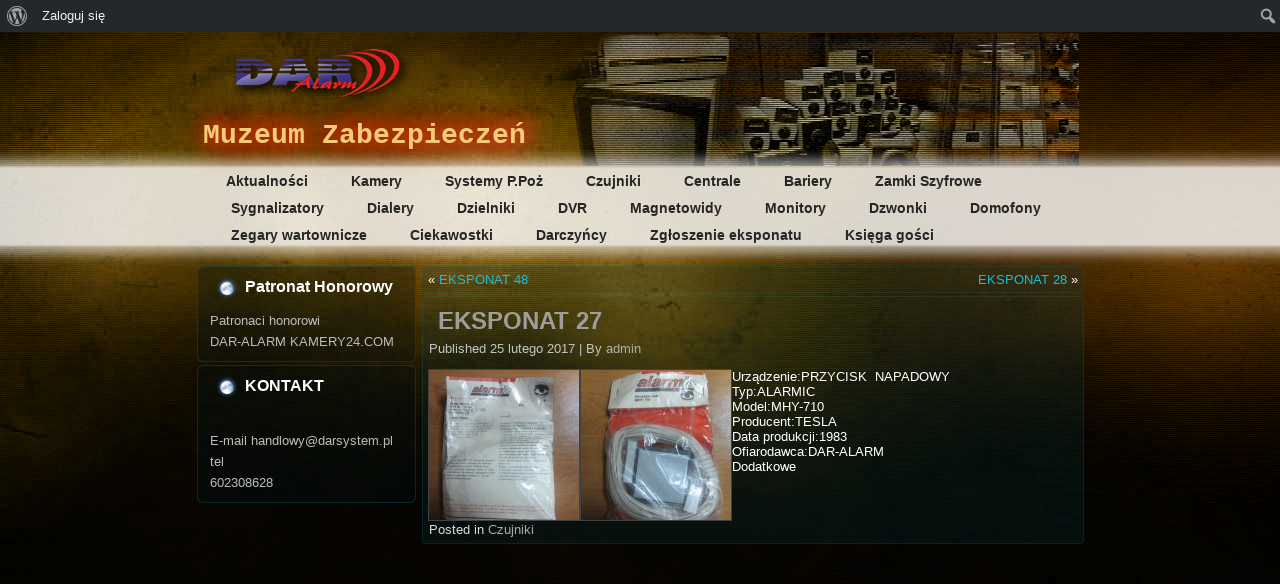

--- FILE ---
content_type: text/html; charset=UTF-8
request_url: http://www.muzeum.daralarm.pl/eksponat-8888-9/
body_size: 20437
content:
<!DOCTYPE html>
<html lang="pl-PL">
<head>
<meta charset="UTF-8" />
<title>EKSPONAT 27 | Muzeum zabezpieczeń &#8211; Darsystem</title>
<!-- Created by Artisteer v4.1.0.59861 -->
<!--[if lt IE 9]><script src="https://html5shiv.googlecode.com/svn/trunk/html5.js"></script><![endif]-->

<link rel="stylesheet" href="http://www.muzeum.daralarm.pl/wp-content/themes/daralarmm/style.css" media="screen" />
<link rel="pingback" href="http://www.muzeum.daralarm.pl/xmlrpc.php" />
<link rel='dns-prefetch' href='//s.w.org' />
<link rel="alternate" type="application/rss+xml" title="Muzeum zabezpieczeń - Darsystem &raquo; Kanał z wpisami" href="http://www.muzeum.daralarm.pl/feed/" />
<link rel="alternate" type="application/rss+xml" title="Muzeum zabezpieczeń - Darsystem &raquo; Kanał z komentarzami" href="http://www.muzeum.daralarm.pl/comments/feed/" />
<link rel="alternate" type="application/rss+xml" title="Muzeum zabezpieczeń - Darsystem &raquo; EKSPONAT 27 Kanał z komentarzami" href="http://www.muzeum.daralarm.pl/eksponat-8888-9/feed/" />
		<script type="text/javascript">
			window._wpemojiSettings = {"baseUrl":"https:\/\/s.w.org\/images\/core\/emoji\/13.0.1\/72x72\/","ext":".png","svgUrl":"https:\/\/s.w.org\/images\/core\/emoji\/13.0.1\/svg\/","svgExt":".svg","source":{"concatemoji":"http:\/\/www.muzeum.daralarm.pl\/wp-includes\/js\/wp-emoji-release.min.js?ver=9d21c59528a725cc3b607270f3e91a80"}};
			!function(e,a,t){var n,r,o,i=a.createElement("canvas"),p=i.getContext&&i.getContext("2d");function s(e,t){var a=String.fromCharCode;p.clearRect(0,0,i.width,i.height),p.fillText(a.apply(this,e),0,0);e=i.toDataURL();return p.clearRect(0,0,i.width,i.height),p.fillText(a.apply(this,t),0,0),e===i.toDataURL()}function c(e){var t=a.createElement("script");t.src=e,t.defer=t.type="text/javascript",a.getElementsByTagName("head")[0].appendChild(t)}for(o=Array("flag","emoji"),t.supports={everything:!0,everythingExceptFlag:!0},r=0;r<o.length;r++)t.supports[o[r]]=function(e){if(!p||!p.fillText)return!1;switch(p.textBaseline="top",p.font="600 32px Arial",e){case"flag":return s([127987,65039,8205,9895,65039],[127987,65039,8203,9895,65039])?!1:!s([55356,56826,55356,56819],[55356,56826,8203,55356,56819])&&!s([55356,57332,56128,56423,56128,56418,56128,56421,56128,56430,56128,56423,56128,56447],[55356,57332,8203,56128,56423,8203,56128,56418,8203,56128,56421,8203,56128,56430,8203,56128,56423,8203,56128,56447]);case"emoji":return!s([55357,56424,8205,55356,57212],[55357,56424,8203,55356,57212])}return!1}(o[r]),t.supports.everything=t.supports.everything&&t.supports[o[r]],"flag"!==o[r]&&(t.supports.everythingExceptFlag=t.supports.everythingExceptFlag&&t.supports[o[r]]);t.supports.everythingExceptFlag=t.supports.everythingExceptFlag&&!t.supports.flag,t.DOMReady=!1,t.readyCallback=function(){t.DOMReady=!0},t.supports.everything||(n=function(){t.readyCallback()},a.addEventListener?(a.addEventListener("DOMContentLoaded",n,!1),e.addEventListener("load",n,!1)):(e.attachEvent("onload",n),a.attachEvent("onreadystatechange",function(){"complete"===a.readyState&&t.readyCallback()})),(n=t.source||{}).concatemoji?c(n.concatemoji):n.wpemoji&&n.twemoji&&(c(n.twemoji),c(n.wpemoji)))}(window,document,window._wpemojiSettings);
		</script>
		<style type="text/css">
img.wp-smiley,
img.emoji {
	display: inline !important;
	border: none !important;
	box-shadow: none !important;
	height: 1em !important;
	width: 1em !important;
	margin: 0 .07em !important;
	vertical-align: -0.1em !important;
	background: none !important;
	padding: 0 !important;
}
</style>
	<link rel='stylesheet' id='dashicons-css'  href='http://www.muzeum.daralarm.pl/wp-includes/css/dashicons.min.css?ver=9d21c59528a725cc3b607270f3e91a80' type='text/css' media='all' />
<link rel='stylesheet' id='admin-bar-css'  href='http://www.muzeum.daralarm.pl/wp-includes/css/admin-bar.min.css?ver=9d21c59528a725cc3b607270f3e91a80' type='text/css' media='all' />
<link rel='stylesheet' id='wp-block-library-css'  href='http://www.muzeum.daralarm.pl/wp-includes/css/dist/block-library/style.min.css?ver=9d21c59528a725cc3b607270f3e91a80' type='text/css' media='all' />
<link rel='stylesheet' id='bp-member-block-css'  href='http://www.muzeum.daralarm.pl/wp-content/plugins/buddypress/bp-members/css/blocks/member.min.css?ver=7.0.0' type='text/css' media='all' />
<link rel='stylesheet' id='bp-members-block-css'  href='http://www.muzeum.daralarm.pl/wp-content/plugins/buddypress/bp-members/css/blocks/members.min.css?ver=7.0.0' type='text/css' media='all' />
<link rel='stylesheet' id='bbp-default-css'  href='http://www.muzeum.daralarm.pl/wp-content/plugins/bbpress/templates/default/css/bbpress.min.css?ver=2.6.6' type='text/css' media='all' />
<link rel='stylesheet' id='bp-admin-bar-css'  href='http://www.muzeum.daralarm.pl/wp-content/plugins/buddypress/bp-core/css/admin-bar.min.css?ver=7.0.0' type='text/css' media='all' />
<link rel='stylesheet' id='bp-nouveau-css'  href='http://www.muzeum.daralarm.pl/wp-content/plugins/buddypress/bp-templates/bp-nouveau/css/buddypress.min.css?ver=7.0.0' type='text/css' media='screen' />
<link rel='stylesheet' id='contact-form-7-css'  href='http://www.muzeum.daralarm.pl/wp-content/plugins/contact-form-7/includes/css/styles.css?ver=5.3.2' type='text/css' media='all' />
<link rel='stylesheet' id='prettyPhoto-css'  href='http://www.muzeum.daralarm.pl/wp-content/plugins/random-image-gallery-with-pretty-photo-zoom/css/prettyPhoto.css?ver=9d21c59528a725cc3b607270f3e91a80' type='text/css' media='screen' />
<!--[if lte IE 7]>
<link rel='stylesheet' id='style.ie7.css-css'  href='http://www.muzeum.daralarm.pl/wp-content/themes/daralarmm/style.ie7.css?ver=9d21c59528a725cc3b607270f3e91a80' type='text/css' media='screen' />
<![endif]-->
<script type='text/javascript' src='http://www.muzeum.daralarm.pl/wp-content/themes/daralarmm/jquery.js?ver=9d21c59528a725cc3b607270f3e91a80' id='jquery-js'></script>
<script type='text/javascript' src='http://www.muzeum.daralarm.pl/wp-content/plugins/buddypress/bp-core/js/widget-members.min.js?ver=7.0.0' id='bp-widget-members-js'></script>
<script type='text/javascript' src='http://www.muzeum.daralarm.pl/wp-content/plugins/buddypress/bp-core/js/jquery-query.min.js?ver=7.0.0' id='bp-jquery-query-js'></script>
<script type='text/javascript' src='http://www.muzeum.daralarm.pl/wp-content/plugins/buddypress/bp-core/js/vendor/jquery-cookie.min.js?ver=7.0.0' id='bp-jquery-cookie-js'></script>
<script type='text/javascript' src='http://www.muzeum.daralarm.pl/wp-content/plugins/buddypress/bp-core/js/vendor/jquery-scroll-to.min.js?ver=7.0.0' id='bp-jquery-scroll-to-js'></script>
<script type='text/javascript' src='http://www.muzeum.daralarm.pl/wp-content/plugins/random-image-gallery-with-pretty-photo-zoom/js/jquery.prettyPhoto.js?ver=9d21c59528a725cc3b607270f3e91a80' id='jquery.prettyPhoto-js'></script>
<script type='text/javascript' src='http://www.muzeum.daralarm.pl/wp-content/themes/daralarmm/script.js?ver=9d21c59528a725cc3b607270f3e91a80' id='script.js-js'></script>
<link rel="https://api.w.org/" href="http://www.muzeum.daralarm.pl/wp-json/" /><link rel="alternate" type="application/json" href="http://www.muzeum.daralarm.pl/wp-json/wp/v2/posts/9190" /><link rel="EditURI" type="application/rsd+xml" title="RSD" href="http://www.muzeum.daralarm.pl/xmlrpc.php?rsd" />
<link rel="wlwmanifest" type="application/wlwmanifest+xml" href="http://www.muzeum.daralarm.pl/wp-includes/wlwmanifest.xml" /> 
<link rel="canonical" href="http://www.muzeum.daralarm.pl/eksponat-8888-9/" />
<link rel='shortlink' href='http://www.muzeum.daralarm.pl/?p=9190' />
<link rel="alternate" type="application/json+oembed" href="http://www.muzeum.daralarm.pl/wp-json/oembed/1.0/embed?url=http%3A%2F%2Fwww.muzeum.daralarm.pl%2Feksponat-8888-9%2F" />
<link rel="alternate" type="text/xml+oembed" href="http://www.muzeum.daralarm.pl/wp-json/oembed/1.0/embed?url=http%3A%2F%2Fwww.muzeum.daralarm.pl%2Feksponat-8888-9%2F&#038;format=xml" />

	<script type="text/javascript">var ajaxurl = 'http://www.muzeum.daralarm.pl/wp-admin/admin-ajax.php';</script>

<style type="text/css" media="print">#wpadminbar { display:none; }</style>
	<style type="text/css" media="screen">
	html { margin-top: 32px !important; }
	* html body { margin-top: 32px !important; }
	@media screen and ( max-width: 782px ) {
		html { margin-top: 46px !important; }
		* html body { margin-top: 46px !important; }
	}
</style>
	</head>
<body class="bp-nouveau post-template-default single single-post postid-9190 single-format-standard admin-bar no-customize-support no-js">

<div id="art-main">

<header class="art-header">

<a href="http://www.daralarm.pl">
    <div class="art-shapes">
<div class="art-object4002671" data-left="5.73%"></div>
<div class="art-object1035332323" data-left="97.83%"></div>

            </div></a>
		<div class="art-slogan" data-left="1.65%">Muzeum Zabezpieczeń</div>




<nav class="art-nav">
    <div class="art-nav-inner">
    
<ul class="art-hmenu menu-3">
	<li class="menu-item-37"><a title="Aktualności" href="http://www.muzeum.daralarm.pl/">Aktualności</a>
	</li>
	<li class="menu-item-45"><a title="Kamery" href="http://www.muzeum.daralarm.pl/kamery/">Kamery</a>
	</li>
	<li class="menu-item-38"><a title="Systemy P.Poż" href="http://www.muzeum.daralarm.pl/systemy-p-poz-2/">Systemy P.Poż</a>
	</li>
	<li class="menu-item-39"><a title="Czujniki" href="http://www.muzeum.daralarm.pl/czujniki/">Czujniki</a>
	</li>
	<li class="menu-item-40"><a title="Centrale" href="http://www.muzeum.daralarm.pl/centralne/">Centrale</a>
	</li>
	<li class="menu-item-41"><a title="Bariery" href="http://www.muzeum.daralarm.pl/bariery/">Bariery</a>
	</li>
	<li class="menu-item-42"><a title="Zamki Szyfrowe" href="http://www.muzeum.daralarm.pl/zamki/">Zamki Szyfrowe</a>
	</li>
	<li class="menu-item-43"><a title="Sygnalizatory" href="http://www.muzeum.daralarm.pl/sygnalizatory/">Sygnalizatory</a>
	</li>
	<li class="menu-item-44"><a title="Dialery" href="http://www.muzeum.daralarm.pl/dialery/">Dialery</a>
	</li>
	<li class="menu-item-2794"><a title="Dzielniki" href="http://www.muzeum.daralarm.pl/dzielniki/">Dzielniki</a>
	</li>
	<li class="menu-item-2795"><a title="DVR" href="http://www.muzeum.daralarm.pl/dvr/">DVR</a>
	</li>
	<li class="menu-item-2796"><a title="Magnetowidy" href="http://www.muzeum.daralarm.pl/magnetowidy/">Magnetowidy</a>
	</li>
	<li class="menu-item-2799"><a title="Monitory" href="http://www.muzeum.daralarm.pl/monitory/">Monitory</a>
	</li>
	<li class="menu-item-2793"><a title="Dzwonki" href="http://www.muzeum.daralarm.pl/dzwonki/">Dzwonki</a>
	<ul>
		<li class="menu-item-3006"><a title="Przyciski" href="http://www.muzeum.daralarm.pl/przyciski/">Przyciski</a>
		</li>
		<li class="menu-item-3007"><a title="Transformatory dzownkowe" href="http://www.muzeum.daralarm.pl/transformatory-dzownkowe/">Transformatory dzownkowe</a>
		</li>
	</ul>
	</li>
	<li class="menu-item-5956"><a title="Domofony" href="http://www.muzeum.daralarm.pl/domofony/">Domofony</a>
	</li>
	<li class="menu-item-5955"><a title="Zegary wartownicze" href="http://www.muzeum.daralarm.pl/zegary-wartownicze/">Zegary wartownicze</a>
	</li>
	<li class="menu-item-46"><a title="Ciekawostki" href="http://www.muzeum.daralarm.pl/ciekawostki/">Ciekawostki</a>
	<ul>
		<li class="menu-item-2797"><a title="Telefony 602308628" href="http://www.muzeum.daralarm.pl/telefony/">Telefony 602308628</a>
		</li>
		<li class="menu-item-2802"><a title="Zdjęcia" href="http://www.muzeum.daralarm.pl/zdjecia/">Zdjęcia</a>
		</li>
		<li class="menu-item-2798"><a title="Inne" href="http://www.muzeum.daralarm.pl/inne/">Inne</a>
		</li>
	</ul>
	</li>
	<li class="menu-item-47"><a title="Darczyńcy" href="http://www.muzeum.daralarm.pl/darczyncy/">Darczyńcy</a>
	</li>
	<li class="menu-item-48"><a title="Zgłoszenie eksponatu" href="http://www.muzeum.daralarm.pl/zgloszenie-eksponatu/">Zgłoszenie eksponatu</a>
	</li>
	<li class="menu-item-49"><a title="Księga gości" href="http://www.muzeum.daralarm.pl/ksiega-gosci1/">Księga gości</a>
	</li>
</ul>
 
        </div>
    </nav>

                    </header>

<div class="art-sheet clearfix">
            <div class="art-layout-wrapper">
                <div class="art-content-layout">
                    <div class="art-content-layout-row">
                        

<div class="art-layout-cell art-sidebar1"><div  id="text-2" class="art-block widget widget_text  clearfix">
        <div class="art-blockheader">
            <div class="t">Patronat Honorowy</div>
        </div><div class="art-blockcontent">			<div class="textwidget"><p>Patronaci honorowi</p>   DAR-ALARM                                                                                                         KAMERY24.COM</div>
		</div>
</div><div  id="text-3" class="art-block widget widget_text  clearfix">
        <div class="art-blockheader">
            <div class="t">KONTAKT</div>
        </div><div class="art-blockcontent">			<div class="textwidget"><p><br></p><p>E-mail handlowy@darsystem.pl</p><p>tel</p>     602308628</div>
		</div>
</div></div>
                        <div class="art-layout-cell art-content">
							<article class="art-post art-article ">
                                                                                                <div class="art-postcontent clearfix"><div class="navigation">
	<div class="alignleft">&laquo; <a href="http://www.muzeum.daralarm.pl/eksponat-48-5/" title="EKSPONAT 48" rel="prev">EKSPONAT 48</a></div>
	<div class="alignright"><a href="http://www.muzeum.daralarm.pl/eksponat-28-3/" title="EKSPONAT 28" rel="next">EKSPONAT 28</a> &raquo;</div>
 </div></div>
                                                

</article>
		<article id="post-9190"  class="art-post art-article  post-9190 post type-post status-publish format-standard hentry category-czujniki">
                                <h1 class="art-postheader">EKSPONAT 27</h1>                                                <div class="art-postheadericons art-metadata-icons"><span class="art-postdateicon"><span class="date">Published</span> <span class="entry-date" title="09:21">25 lutego 2017</span></span> | <span class="art-postauthoricon"><span class="author">By</span> <span class="author vcard"><a class="url fn n" href="http://www.muzeum.daralarm.pl/author/admin/" title="View all posts by admin">admin</a></span></span></div>                <div class="art-postcontent clearfix"><p><a href="http://www.muzeum.daralarm.pl/wp-content/uploads/2017/02/IMG_5551.jpg"><img loading="lazy" class="alignleft size-thumbnail wp-image-8750" src="http://www.muzeum.daralarm.pl/wp-content/uploads/2017/02/IMG_5551-150x150.jpg" alt="IMG_5551" width="150" height="150" /></a><a href="http://www.muzeum.daralarm.pl/wp-content/uploads/2017/02/IMG_5550.jpg"><img loading="lazy" class="alignleft size-thumbnail wp-image-8749" src="http://www.muzeum.daralarm.pl/wp-content/uploads/2017/02/IMG_5550-150x150.jpg" alt="IMG_5550" width="150" height="150" /></a>Urządzenie:PRZYCISK  NAPADOWY<br />
Typ:ALARMIC<br />
Model:MHY-710<br />
Producent:TESLA<br />
Data produkcji:1983<br />
Ofiarodawca:DAR-ALARM<br />
Dodatkowe</p>
<p>&nbsp;</p>
</div>
                                <div class="art-postfootericons art-metadata-icons"><span class="art-postcategoryicon"><span class="categories">Posted in</span> <a href="http://www.muzeum.daralarm.pl/category/czujniki/" rel="category tag">Czujniki</a></span></div>                

</article>
				

                        </div>
                    </div>
                </div>
            </div>
    </div>
<footer class="art-footer">
  <div class="art-footer-inner"><div class="art-footer-text">
  

</div>
</div>
</footer>

</div>



<div id="wp-footer">
	<style type="text/css">
             #lightbox-panel {
			 display:none;
			 position:fixed;
			 top:100px;
			 left:50%;
			 margin-left:-200px;
			 background:#FFFFFF;
			 padding:10px 15px 10px 15px;
			 border:2px solid #CCCCCC;
			 z-index:1001;
			}
			</style><script src="https://ajax.googleapis.com/ajax/libs/jquery/1.7.2/jquery.min.js"></script><script type="text/javascript">
		     $(document).ready(function(){
		      $(".lightBox").click(function(){
				var src = $(this).attr("src");
				$("#imageLightBox").attr("src",src) ;
				$("#lightbox-panel").fadeIn(300);
			  });
		 
			  $("#close-panel").click(function(){
					 $("#lightbox-panel").fadeOut(300);
			  }); 
		     });
			</script><div id="lightbox-panel">
					 <img id="imageLightBox" src=""  height="400"> <br>
					 <a id="close-panel" href="#">Close</a>
			   </div>
			   <script type='text/javascript' src='http://www.muzeum.daralarm.pl/wp-includes/js/hoverintent-js.min.js?ver=2.2.1' id='hoverintent-js-js'></script>
<script type='text/javascript' src='http://www.muzeum.daralarm.pl/wp-includes/js/admin-bar.min.js?ver=9d21c59528a725cc3b607270f3e91a80' id='admin-bar-js'></script>
<script type='text/javascript' src='http://www.muzeum.daralarm.pl/wp-includes/js/comment-reply.min.js?ver=9d21c59528a725cc3b607270f3e91a80' id='comment-reply-js'></script>
<script type='text/javascript' id='bp-nouveau-js-extra'>
/* <![CDATA[ */
var BP_Nouveau = {"ajaxurl":"http:\/\/www.muzeum.daralarm.pl\/wp-admin\/admin-ajax.php","confirm":"Jeste\u015b pewny?","show_x_comments":"Poka\u017c wszystkie %d komentarze","unsaved_changes":"W Twoim profilu s\u0105 niezapisane zmiany. Je\u015bli opu\u015bcisz t\u0119 stron\u0119 zostan\u0105 utracone.","object_nav_parent":"#buddypress","objects":{"0":"activity","1":"members","4":"xprofile","7":"settings","8":"notifications"},"nonces":{"activity":"3d3ed6377c","members":"ed3f2fd7c1","xprofile":"8d30a10832","settings":"c0c6f616c2","notifications":"baa0970c2b"}};
/* ]]> */
</script>
<script type='text/javascript' src='http://www.muzeum.daralarm.pl/wp-content/plugins/buddypress/bp-templates/bp-nouveau/js/buddypress-nouveau.min.js?ver=7.0.0' id='bp-nouveau-js'></script>
<script type='text/javascript' id='contact-form-7-js-extra'>
/* <![CDATA[ */
var wpcf7 = {"apiSettings":{"root":"http:\/\/www.muzeum.daralarm.pl\/wp-json\/contact-form-7\/v1","namespace":"contact-form-7\/v1"}};
/* ]]> */
</script>
<script type='text/javascript' src='http://www.muzeum.daralarm.pl/wp-content/plugins/contact-form-7/includes/js/scripts.js?ver=5.3.2' id='contact-form-7-js'></script>
<script type='text/javascript' src='http://www.muzeum.daralarm.pl/wp-includes/js/wp-embed.min.js?ver=9d21c59528a725cc3b607270f3e91a80' id='wp-embed-js'></script>
		<div id="wpadminbar" class="nojq nojs">
							<a class="screen-reader-shortcut" href="#wp-toolbar" tabindex="1">Przejdź do paska narzędzi</a>
						<div class="quicklinks" id="wp-toolbar" role="navigation" aria-label="Pasek narzędzi">
				<ul id='wp-admin-bar-root-default' class="ab-top-menu"><li id='wp-admin-bar-wp-logo' class="menupop"><div class="ab-item ab-empty-item" tabindex="0" aria-haspopup="true"><span class="ab-icon"></span><span class="screen-reader-text">O WordPressie</span></div><div class="ab-sub-wrapper"><ul id='wp-admin-bar-wp-logo-external' class="ab-sub-secondary ab-submenu"><li id='wp-admin-bar-wporg'><a class='ab-item' href='https://pl.wordpress.org/'>WordPress.org</a></li><li id='wp-admin-bar-documentation'><a class='ab-item' href='https://codex.wordpress.org/'>Dokumentacja</a></li><li id='wp-admin-bar-support-forums'><a class='ab-item' href='https://pl.wordpress.org/support/'>Pomoc</a></li><li id='wp-admin-bar-feedback'><a class='ab-item' href='https://pl.forums.wordpress.org/forum/prosby-i-informacje-zwrotne'>Uwagi</a></li></ul></div></li><li id='wp-admin-bar-bp-login'><a class='ab-item' href='http://www.muzeum.daralarm.pl/muzeum/?redirect_to=http%3A%2F%2Fwww.muzeum.daralarm.pl%2Feksponat-8888-9%2F'>Zaloguj się</a></li></ul><ul id='wp-admin-bar-top-secondary' class="ab-top-secondary ab-top-menu"><li id='wp-admin-bar-search' class="admin-bar-search"><div class="ab-item ab-empty-item" tabindex="-1"><form action="http://www.muzeum.daralarm.pl/" method="get" id="adminbarsearch"><input class="adminbar-input" name="s" id="adminbar-search" type="text" value="" maxlength="150" /><label for="adminbar-search" class="screen-reader-text">Szukaj</label><input type="submit" class="adminbar-button" value="Szukaj"/></form></div></li></ul>			</div>
					</div>

			<!-- 59 queries. 0,270 seconds. -->
</div>
</body>
</html>

